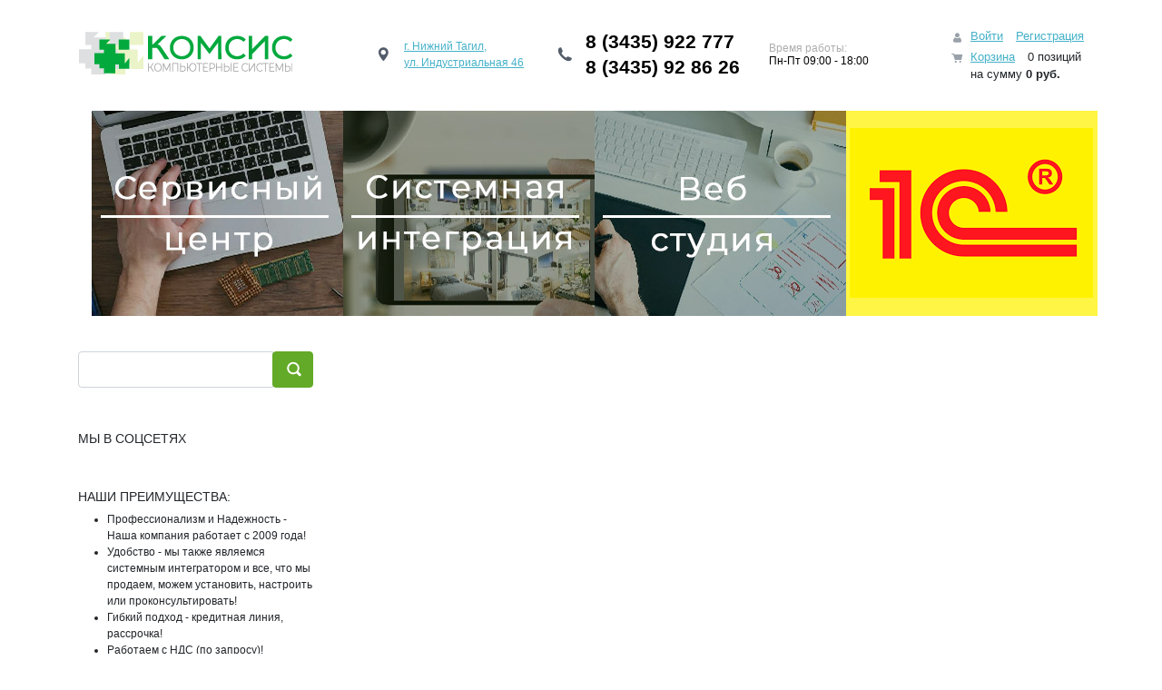

--- FILE ---
content_type: text/html; charset=utf-8
request_url: http://www.csys.su/
body_size: 29641
content:
<!DOCTYPE html>
<html xml:lang="ru" lang="ru">
<head>
<meta name="yandex-verification" content="4c25efe2ecb17c72" />
<meta name="yandex-verification" content="2e3ddc2351fc67c7" />
<!-- Yandex.Metrika counter -->
<script type="text/javascript" >
   (function(m,e,t,r,i,k,a){m[i]=m[i]||function(){(m[i].a=m[i].a||[]).push(arguments)};
   m[i].l=1*new Date();k=e.createElement(t),a=e.getElementsByTagName(t)[0],k.async=1,k.src=r,a.parentNode.insertBefore(k,a)})
   (window, document, "script", "https://mc.yandex.ru/metrika/tag.js", "ym");

   ym(61864846, "init", {
        clickmap:true,
        trackLinks:true,
        accurateTrackBounce:true,
        webvisor:true
   });
</script>
<noscript><div><img src="https://mc.yandex.ru/watch/61864846" style="position:absolute; left:-9999px;" alt="" /></div></noscript>
<!-- /Yandex.Metrika counter -->
	<title>Интернет-магазин "Комсис"</title>
	<meta http-equiv="X-UA-Compatible" content="IE=edge" />
	<meta name="viewport" content="user-scalable=no, initial-scale=1.0, maximum-scale=1.0, width=device-width">
	<link rel="shortcut icon" type="image/x-icon" href="/favicon.ico" />
	<meta http-equiv="Content-Type" content="text/html; charset=utf-8" />
<meta name="robots" content="index, follow" />
<meta name="keywords" content="Компьютеры, ноутбуки, периферия, комплектующие, системы безопасности, видеонаблюдение, СКУД" />
<meta name="description" content="Каталог компьютеров, ноутбуков, периферии, комплектующих, системы безопасности и др." />
<link href="/bitrix/js/main/core/css/core.min.css?16119041912854" type="text/css" rel="stylesheet" />



<link href="/bitrix/js/ui/bootstrap4/css/bootstrap.min.css?1611915668146519" type="text/css"  rel="stylesheet" />
<link href="/bitrix/components/bitrix/sale.basket.basket.line/templates/bootstrap_v4/style.min.css?16119041954008" type="text/css"  data-template-style="true"  rel="stylesheet" />
<link href="/bitrix/components/bitrix/search.title/templates/bootstrap_v4/style.min.css?1611904193436" type="text/css"  data-template-style="true"  rel="stylesheet" />
<link href="/bitrix/components/bitrix/sender.subscribe/templates/.default/style.min.css?16119041954395" type="text/css"  data-template-style="true"  rel="stylesheet" />
<link href="/bitrix/templates/eshop_bootstrap_v4/styles.css?161531353942" type="text/css"  data-template-style="true"  rel="stylesheet" />
<link href="/bitrix/templates/eshop_bootstrap_v4/template_styles.min.css?17413218058520" type="text/css"  data-template-style="true"  rel="stylesheet" />
<script type="text/javascript">if(!window.BX)window.BX={};if(!window.BX.message)window.BX.message=function(mess){if(typeof mess==='object'){for(let i in mess) {BX.message[i]=mess[i];} return true;}};</script>
<script type="text/javascript">(window.BX||top.BX).message({'JS_CORE_LOADING':'Загрузка...','JS_CORE_NO_DATA':'- Нет данных -','JS_CORE_WINDOW_CLOSE':'Закрыть','JS_CORE_WINDOW_EXPAND':'Развернуть','JS_CORE_WINDOW_NARROW':'Свернуть в окно','JS_CORE_WINDOW_SAVE':'Сохранить','JS_CORE_WINDOW_CANCEL':'Отменить','JS_CORE_WINDOW_CONTINUE':'Продолжить','JS_CORE_H':'ч','JS_CORE_M':'м','JS_CORE_S':'с','JSADM_AI_HIDE_EXTRA':'Скрыть лишние','JSADM_AI_ALL_NOTIF':'Показать все','JSADM_AUTH_REQ':'Требуется авторизация!','JS_CORE_WINDOW_AUTH':'Войти','JS_CORE_IMAGE_FULL':'Полный размер'});</script>

<script type="text/javascript" src="/bitrix/js/main/core/core.min.js?1614231355252123"></script>

<script>BX.setJSList(['/bitrix/js/main/core/core_ajax.js','/bitrix/js/main/core/core_promise.js','/bitrix/js/main/polyfill/promise/js/promise.js','/bitrix/js/main/loadext/loadext.js','/bitrix/js/main/loadext/extension.js','/bitrix/js/main/polyfill/promise/js/promise.js','/bitrix/js/main/polyfill/find/js/find.js','/bitrix/js/main/polyfill/includes/js/includes.js','/bitrix/js/main/polyfill/matches/js/matches.js','/bitrix/js/ui/polyfill/closest/js/closest.js','/bitrix/js/main/polyfill/fill/main.polyfill.fill.js','/bitrix/js/main/polyfill/find/js/find.js','/bitrix/js/main/polyfill/matches/js/matches.js','/bitrix/js/main/polyfill/core/dist/polyfill.bundle.js','/bitrix/js/main/core/core.js','/bitrix/js/main/polyfill/intersectionobserver/js/intersectionobserver.js','/bitrix/js/main/lazyload/dist/lazyload.bundle.js','/bitrix/js/main/polyfill/core/dist/polyfill.bundle.js','/bitrix/js/main/parambag/dist/parambag.bundle.js']);
BX.setCSSList(['/bitrix/js/main/core/css/core.css','/bitrix/js/main/lazyload/dist/lazyload.bundle.css','/bitrix/js/main/parambag/dist/parambag.bundle.css']);</script>
<script type="text/javascript">(window.BX||top.BX).message({'LANGUAGE_ID':'ru','FORMAT_DATE':'DD.MM.YYYY','FORMAT_DATETIME':'DD.MM.YYYY HH:MI:SS','COOKIE_PREFIX':'BITRIX_SM','SERVER_TZ_OFFSET':'0','SITE_ID':'s1','SITE_DIR':'/','USER_ID':'','SERVER_TIME':'1769015172','USER_TZ_OFFSET':'18000','USER_TZ_AUTO':'Y','bitrix_sessid':'76c614b97cab1e0796798e7518a02b74'});</script>


<script type="text/javascript"  src="/bitrix/cache/js/s1/eshop_bootstrap_v4/kernel_main/kernel_main_v1.js?1630642280153396"></script>
<script type="text/javascript" src="/bitrix/js/main/jquery/jquery-3.3.1.min.min.js?161190492986876"></script>
<script type="text/javascript" src="/bitrix/js/ui/bootstrap4/js/bootstrap.min.js?161190419054924"></script>
<script type="text/javascript">BX.setJSList(['/bitrix/js/main/core/core_fx.js','/bitrix/js/main/pageobject/pageobject.js','/bitrix/js/main/core/core_window.js','/bitrix/js/main/session.js','/bitrix/js/main/date/main.date.js','/bitrix/js/main/core/core_date.js','/bitrix/js/main/utils.js','/bitrix/components/bitrix/sale.basket.basket.line/templates/bootstrap_v4/script.js','/bitrix/components/bitrix/search.title/script.js']);</script>
<script type="text/javascript">
					(function () {
						"use strict";

						var counter = function ()
						{
							var cookie = (function (name) {
								var parts = ("; " + document.cookie).split("; " + name + "=");
								if (parts.length == 2) {
									try {return JSON.parse(decodeURIComponent(parts.pop().split(";").shift()));}
									catch (e) {}
								}
							})("BITRIX_CONVERSION_CONTEXT_s1");

							if (cookie && cookie.EXPIRE >= BX.message("SERVER_TIME"))
								return;

							var request = new XMLHttpRequest();
							request.open("POST", "/bitrix/tools/conversion/ajax_counter.php", true);
							request.setRequestHeader("Content-type", "application/x-www-form-urlencoded");
							request.send(
								"SITE_ID="+encodeURIComponent("s1")+
								"&sessid="+encodeURIComponent(BX.bitrix_sessid())+
								"&HTTP_REFERER="+encodeURIComponent(document.referrer)
							);
						};

						if (window.frameRequestStart === true)
							BX.addCustomEvent("onFrameDataReceived", counter);
						else
							BX.ready(counter);
					})();
				</script>



<script type="text/javascript"  src="/bitrix/cache/js/s1/eshop_bootstrap_v4/template_f26d844137b359cbfdec55e188966f3c/template_f26d844137b359cbfdec55e188966f3c_v1.js?163064069611126"></script>
<script type="text/javascript">var _ba = _ba || []; _ba.push(["aid", "e41c380870e5cf22f3f2f6da29c8811b"]); _ba.push(["host", "www.csys.su"]); (function() {var ba = document.createElement("script"); ba.type = "text/javascript"; ba.async = true;ba.src = (document.location.protocol == "https:" ? "https://" : "http://") + "bitrix.info/ba.js";var s = document.getElementsByTagName("script")[0];s.parentNode.insertBefore(ba, s);})();</script>


</head>
<body class="bx-background-image bx-theme-green" >
<div id="panel"></div>
<div class="bx-wrapper" id="bx_eshop_wrap">
	<header class="bx-header">
		<div class="bx-header-section container">
			<!--region bx-header-->
			<div class="row pt-0 pt-md-3 mb-3 align-items-center" style="position: relative;">
				<div class="d-block d-md-none bx-menu-button-mobile" data-role='bx-menu-button-mobile-position'></div>
				<div class="col-12 col-md-auto bx-header-logo">
					<a class="bx-logo-block d-none d-md-block" href="/">
						<img src="/include/logo-ks-footer.png" srcset="/include/logo-ks-footer.png">					</a>
					<a class="bx-logo-block d-block d-md-none text-center" href="/">
						<img src="/include/logo-ks-w.png" srcset="/include/logo-ks-w.png">					</a>
				</div>

				<div class="col-auto d-none d-md-block bx-header-personal">
					<script>
var bx_basketFKauiI = new BitrixSmallCart;
</script>
<div id="bx_basketFKauiI" class="bx-basket bx-opener"><!--'start_frame_cache_bx_basketFKauiI'--><div class="basket-line">
	<div class="mb-1 basket-line-block">
		<script type="text/javascript">bx_basketFKauiI.currentUrl = '%2F';</script>			<a class="basket-line-block-icon-profile" href="/login/?login=yes&backurl=%2F">Войти</a>
							<a style="margin-right: 0;" href="/login/?register=yes&backurl=%2F">Регистрация</a>
							</div>

	<div class="basket-line-block">
					<a class="basket-line-block-icon-cart" href="/personal/cart/">Корзина</a>
			0 позиций					<br />
					<span>
						на сумму <strong>0 руб.</strong>
					</span>
						</div>
</div><!--'end_frame_cache_bx_basketFKauiI'--></div>
<script type="text/javascript">
	bx_basketFKauiI.siteId       = 's1';
	bx_basketFKauiI.cartId       = 'bx_basketFKauiI';
	bx_basketFKauiI.ajaxPath     = '/bitrix/components/bitrix/sale.basket.basket.line/ajax.php';
	bx_basketFKauiI.templateName = 'bootstrap_v4';
	bx_basketFKauiI.arParams     =  {'PATH_TO_BASKET':'/personal/cart/','PATH_TO_PERSONAL':'/personal/','SHOW_PERSONAL_LINK':'N','SHOW_NUM_PRODUCTS':'Y','SHOW_TOTAL_PRICE':'Y','SHOW_PRODUCTS':'N','POSITION_FIXED':'N','SHOW_AUTHOR':'Y','PATH_TO_REGISTER':'/login/','PATH_TO_PROFILE':'/personal/','CACHE_TYPE':'A','PATH_TO_ORDER':'/personal/order/make/','HIDE_ON_BASKET_PAGES':'Y','SHOW_EMPTY_VALUES':'Y','SHOW_REGISTRATION':'Y','PATH_TO_AUTHORIZE':'/login/','SHOW_DELAY':'Y','SHOW_NOTAVAIL':'Y','SHOW_IMAGE':'Y','SHOW_PRICE':'Y','SHOW_SUMMARY':'Y','POSITION_VERTICAL':'top','POSITION_HORIZONTAL':'right','MAX_IMAGE_SIZE':'70','AJAX':'N','~PATH_TO_BASKET':'/personal/cart/','~PATH_TO_PERSONAL':'/personal/','~SHOW_PERSONAL_LINK':'N','~SHOW_NUM_PRODUCTS':'Y','~SHOW_TOTAL_PRICE':'Y','~SHOW_PRODUCTS':'N','~POSITION_FIXED':'N','~SHOW_AUTHOR':'Y','~PATH_TO_REGISTER':'/login/','~PATH_TO_PROFILE':'/personal/','~CACHE_TYPE':'A','~PATH_TO_ORDER':'/personal/order/make/','~HIDE_ON_BASKET_PAGES':'Y','~SHOW_EMPTY_VALUES':'Y','~SHOW_REGISTRATION':'Y','~PATH_TO_AUTHORIZE':'/login/','~SHOW_DELAY':'Y','~SHOW_NOTAVAIL':'Y','~SHOW_IMAGE':'Y','~SHOW_PRICE':'Y','~SHOW_SUMMARY':'Y','~POSITION_VERTICAL':'top','~POSITION_HORIZONTAL':'right','~MAX_IMAGE_SIZE':'70','~AJAX':'N','cartId':'bx_basketFKauiI'}; // TODO \Bitrix\Main\Web\Json::encode
	bx_basketFKauiI.closeMessage = 'Скрыть';
	bx_basketFKauiI.openMessage  = 'Раскрыть';
	bx_basketFKauiI.activate();
</script>				</div>

				<div class="col bx-header-contact">
					<div class="d-flex align-items-center justify-content-between justify-content-md-center flex-column flex-sm-row flex-md-column flex-lg-row">
                        <div class="p-lg-3 p-1">
                            <div class="bx-header-phone-block">
                                <i class="bx-header-address-icon"></i>
                                <span class="bx-header-address">
									<a href="https://xn--h1adghqb.xn--p1ai/about/contacts/">г. Нижний Тагил,</a><br>
 <a href="https://xn--h1adghqb.xn--p1ai/about/contacts/">
ул. Индустриальная 46<br>
 </a>								</span>
                            </div>
                        </div>
                        <div class="p-lg-3 p-1">
							<div class="bx-header-phone-block">
								<i class="bx-header-phone-icon"></i>
								<span class="bx-header-phone-number">
									8 (3435) 922 777<br>
8 (3435) 92 86 26<br>								</span>
							</div>
						</div>
						<div class="p-lg-3 p-1">
							<div class="bx-header-worktime">
                                <div class="bx-worktime-title">Время работы:</div>
								<div class="bx-worktime-schedule">
									Пн-Пт 09:00&nbsp;- 18:00<br>								</div>
							</div>
						</div>
					</div>
				</div>
			</div>
			<!--endregion-->

			<!--region search.title -->
						<!--endregion-->

			<!--region breadcrumb-->
						<!--endregion-->
		</div>

	</header>

	<div class="workarea">
		<div class="container bx-content-section">
            <div class="row">
	<div class="banners">
		<div class="banners__item">
 <img alt="Сервис центр" src="images/banner1.jpg" class="banner__photo"> <a href="http://sc.csys.su" target="_blank">
			<div class="banner__content" target="_blank">
				<ul>
					<li>Заправка картриджей</li>
					<li>Ремонт оргтехники</li>
					<li>Ремонт компьютеров</li>
					<li>Ремонт ноутбуков</li>
					<li>Утилизация Техники</li>
					<li>IT аутсорсинг</li>
				</ul>
			</div>
 </a>
		</div>
		<div class="banners__item">
 <img alt="Система интеграции" src="images/banner2.jpg" class="banner__photo"> <a href="http://works.csys.su" target="_blank">
			<div class="banner__content">
				<ul>
					<li>Электронная очередь</li>
					<li>Видеонаблюдение</li>
					<li>Контроль доступа</li>
					<li>Телефонизация</li>
					<li>Сети связи</li>
					<li>АПС</li>
					<li>Электромонтаж</li>
					<li>Автоматика ворот</li>
					<li>Оповещение СЭО и СОУЭ</li>
				</ul>
			</div>
 </a>
		</div>
		<div class="banners__item">
        <img alt="Сервис центр" src="images/banner3.jpg" class="banner__photo"> <a href="https://web.csys.su" target="_blank">
			<div class="banner__content">
				<ul>
					<li>Разработка сайтов</li>
					<li>Поддержка сайтов</li>
					<li>Дизайн</li>
				</ul>
			</div>
        </a>
		</div>
        <div class="banners__item">
            <img src="/images/onec.png" class="banner__photo"> <a href="https://csys.su/one1c.php" target="_blank">
                <div class="banner__content">
                    <ul>
                        <li>Поставка программных продуктов 1С</li>
                        <li>Сопровождение 1С</li>
                        <li>1С-Отчетность</li>
                        <li>1С-ЭДО</li>
                        <li>Прочее ПО: Drweb, kaspersky, astra linux  итд.</li>
                    </ul>
                </div>
            </a>
        </div>
	</div>

</div>

 <br>			<div class="row">
			                <div class="bx-content col-md-9 col-sm-8"> <h2><br>
</h2>
				</div><!--end .bx-content -->

				<!-- region Sidebar -->
									<div class="sidebar col-md-3 col-sm-4">
                        <!--region menu-->
                                                <!--endregion menu-->
						<div class="mb-5">
	<div id="search" class="bx-searchtitle ">
	<form action="/catalog/">
		<div class="input-group">
			<input id="title-search-input" type="text" name="q" value="" autocomplete="off" class="form-control"/>
			<div class="input-group-append">
				<button class="btn btn-primary search-title-button" type="submit" name="s"></button>
			</div>
		</div>
	</form>
</div>
<script>
	BX.ready(function(){
		new JCTitleSearch({
			'AJAX_PAGE' : '/',
			'CONTAINER_ID': 'search',
			'INPUT_ID': 'title-search-input',
			'MIN_QUERY_LEN': 2
		});
	});
</script>

</div>

<div class="mb-5">
	<h3>Мы в соцсетях</h3>
	
</div>

<div class="mb-5 d-block d-sm-none">
	<div class="mb-5">
	<h3>РАССЫЛКА</h3>
	 <div class="bx-subscribe"  id="sender-subscribe">
<!--'start_frame_cache_sender-subscribe'-->	
	<script>
		(function () {
			var btn = BX('bx_subscribe_btn_sljzMT');
			var form = BX('bx_subscribe_subform_sljzMT');

			if(!btn)
			{
				return;
			}

			function mailSender()
			{
				setTimeout(function() {
					if(!btn)
					{
						return;
					}

					var btn_span = btn.querySelector("span");
					var btn_subscribe_width = btn_span.style.width;
					BX.addClass(btn, "send");
					btn_span.outterHTML = "<span><i class='fa fa-check'></i> ГОТОВО</span>";
					if(btn_subscribe_width)
					{
						btn.querySelector("span").style["min-width"] = btn_subscribe_width+"px";
					}
				}, 400);
			}

			BX.ready(function()
			{
				BX.bind(btn, 'click', function() {
					setTimeout(mailSender, 250);
					return false;
				});
			});

			BX.bind(form, 'submit', function () {
				btn.disabled=true;
				setTimeout(function () {
					btn.disabled=false;
				}, 2000);

				return true;
			});
		})();
	</script>

	<form id="bx_subscribe_subform_sljzMT" role="form" method="post" action="/">
		<input type="hidden" name="sessid" id="sessid" value="76c614b97cab1e0796798e7518a02b74" />		<input type="hidden" name="sender_subscription" value="add">

		<div class="bx-input-group">
			<input class="bx-form-control" type="email" name="SENDER_SUBSCRIBE_EMAIL" value="" title="Введите ваш e-mail" placeholder="Введите ваш e-mail">
		</div>

		<div style="">
								</div>

		
		<div class="bx_subscribe_submit_container">
			<button class="sender-btn btn-subscribe" id="bx_subscribe_btn_sljzMT"><span>Подписаться</span></button>
		</div>
	</form>
<!--'end_frame_cache_sender-subscribe'--></div></div>
 <br></div>

<div class="mb-5">
	<h3>Наши преимущества:</h3>
<ul>
	<li>Профессионализм и Надежность - Наша компания работает с 2009 года!</li>
	<li>Удобство - мы также являемся системным интегратором и все, что мы продаем, можем установить, настроить или проконсультировать!</li>
	<li>Гибкий подход&nbsp;- кредитная линия, рассрочка!&nbsp;</li>
	<li>Работаем с НДС (по запросу)!</li>
	<li>Всегда низкие цены!</li>
	<li>Любая форма оплаты!</li>
	<li>Официальная отчетность!</li>
	<li>Собственная служба доставки!</li>
	<li>Собственный сервисный центр!</li>
</ul>
 <br></div>

<div class="mb-5">
	</div>

<div class="mb-5">
	<div class="mb-5">
	<h3>Полезная информация</h3>
	<div class="p-3 mb-2 bg-light text-dark rounded">
		<div class="mb-3">
			<div class="pb-2 d-flex align-items-center">
				<div class="sidebar-icon sidebar-icon-label">
				</div>
				<h4 class="m-0">О компании</h4>
			</div>
			<div style="font-size: .8rem;">
				 Компания "Комсис" работает и динамично развивается на рынке IT-услуг с 2009 года и имеет значительный опыт в сфере компьютерного бизнеса.&nbsp; Основные направления компании: системная интеграция (Электронные очереди, видеонаблюдение, СКУД, ОПС, ЛВС, Электромонтаж); комплексные поставки компьютерной техники и систем безопасности; Сервисный центр; Web-студия.<br>
 <a href="/about/">Подробнее</a>
			</div>
		</div>
		<div class="mb-3">
			<div class="pb-2 d-flex align-items-center">
				<div class="sidebar-icon sidebar-icon-delivery">
				</div>
				<h4 class="m-0">Бережная доставка</h4>
			</div>
			<div style="font-size: .8rem;">
				 Доставка товара в любой регион России, в удобное для вас время.<br>
				 Доставка как собственной курьерской службой так и Транспортными компаниями на выбор<br>
 <a href="/about/delivery/">Подробнее</a>
			</div>
		</div>
		<div class="mb-3">
			<div class="pb-2 d-flex align-items-center">
				<div class="sidebar-icon sidebar-icon-self">
				</div>
				<h4 class="m-0">Безупречная репутация</h4>
			</div>
			<div style="font-size: .8rem;">
				 Мы дорожим своей репутацией. Если товар вас не устроит, вы всегда сможете вернуть деньги. <br>
 <a href="/about/guaranty/">Подробнее</a>
			</div>
		</div>
		<div class="mb-3">
			<div class="pb-2 d-flex align-items-center">
				<div class="sidebar-icon sidebar-icon-sale">
				</div>
				<h4 class="m-0">Помочь с покупкой?</h4>
			</div>
			<div style="font-size: .8rem;">
				 Вы первый раз в нашем интернет-магазине? Мы&nbsp; с удовольствием подскажем. <br>
 <a href="/about/howto/">Подробнее</a>
			</div>
		</div>
		<div>
			<div class="pb-2 d-flex align-items-center">
				<div class="sidebar-icon sidebar-icon-phone">
				</div>
				<h4 class="m-0">С нами легко связаться</h4>
			</div>
			<div style="font-size: .8rem;">
				 Любой удобный&nbsp;способ: e-mail, телефон. <br>
 <a href="/about/howto/">Подробнее</a>
			</div>
		</div>
	</div>
</div>
 <br>
<!-- start -->
<img alt="" class="cke-resize" src="https://works.csys.su/images/186x140_1.png" style="height: 140px; width: 186px;" />
<form method="post" action="https://devline.ru/p/buy/?pn=742" target="_blank">
<input type="hidden" name="id" value="742">
<input type="submit" value="Купить IP видеонаблюдение">	
</form>
<!-- end --></div>					</div>
								<!--endregion -->

			</div><!--end row-->
					</div><!--end .container.bx-content-section-->
	</div><!--end .workarea-->

	<footer class="bx-footer">
		<div class="bx-footer-section bx-footer-bg">
			<div class="container">
				    <!--  -->
			</div>
		</div>
		<div class="bx-footer-section py-5 bg-dark">
			<div class="container">
				<div class="row">
					<div class="col-sm-6 col-lg-3 order-lg-2 order-1 mb-4 mb-lg-0">
						<h4 class="bx-block-title text-light">
													</h4>
						<nav class="d-block">
	<ul class="nav flex-column">
									<li class="nav-item">
					<a href="/about/" class="text-white nav-link">О компании</a>
				</li>
												<li class="nav-item">
					<a href="/about/contacts/" class="text-white nav-link">Контакты</a>
				</li>
						</ul>
</nav>					</div>
					<div class="col-sm-6 col-lg-3 order-lg-3 order-2 mb-4 mb-lg-0">
						<h4 class="bx-block-title text-light">
													</h4>
											</div>
					<div class="col-sm-6 col-lg-3 order-lg-4 order-3">
						<div style="padding: 20px;background:#eaeaeb">
							<div class="mb-5">
	<h3>РАССЫЛКА</h3>
	 <div class="bx-subscribe"  id="sender-subscribe">
	
	<script>
		(function () {
			var btn = BX('bx_subscribe_btn_i0tFNu');
			var form = BX('bx_subscribe_subform_i0tFNu');

			if(!btn)
			{
				return;
			}

			function mailSender()
			{
				setTimeout(function() {
					if(!btn)
					{
						return;
					}

					var btn_span = btn.querySelector("span");
					var btn_subscribe_width = btn_span.style.width;
					BX.addClass(btn, "send");
					btn_span.outterHTML = "<span><i class='fa fa-check'></i> ГОТОВО</span>";
					if(btn_subscribe_width)
					{
						btn.querySelector("span").style["min-width"] = btn_subscribe_width+"px";
					}
				}, 400);
			}

			BX.ready(function()
			{
				BX.bind(btn, 'click', function() {
					setTimeout(mailSender, 250);
					return false;
				});
			});

			BX.bind(form, 'submit', function () {
				btn.disabled=true;
				setTimeout(function () {
					btn.disabled=false;
				}, 2000);

				return true;
			});
		})();
	</script>

	<form id="bx_subscribe_subform_i0tFNu" role="form" method="post" action="/">
		<input type="hidden" name="sessid" id="sessid_2" value="76c614b97cab1e0796798e7518a02b74" />		<input type="hidden" name="sender_subscription" value="add">

		<div class="bx-input-group">
			<input class="bx-form-control" type="email" name="SENDER_SUBSCRIBE_EMAIL" value="" title="Введите ваш e-mail" placeholder="Введите ваш e-mail">
		</div>

		<div style="">
								</div>

		
		<div class="bx_subscribe_submit_container">
			<button class="sender-btn btn-subscribe" id="bx_subscribe_btn_i0tFNu"><span>Подписаться</span></button>
		</div>
	</form>
</div></div>
 <br>
						</div>
						<div id="bx-composite-banner" style="padding-top: 20px"></div>
                        <!-- Dr.Web РџР°СЂС‚РЅРµСЂ  -->
                        <a href="https://www.drweb.ru/" target="_top">
                            <img src="http://st.drweb.com/static/new-www/files/shields/RU/logo_partner.mini.png" alt="Dr.Web РџР°СЂС‚РЅРµСЂ ">
                        </a>
                        <!-- end -->
					</div>
					<div class="col-sm-6 col-lg-3 order-lg-1 order-4">
						<div class="mb-3">
							<a class="bx-footer-logo" href="/">
								<img src="/include/logo-ks-w.png" srcset="/include/logo-ks-w.png">							</a>
						</div>
						<div class="mb-3 d-flex align-items-center">
							<i class="fa fa-phone pr-3 text-white" style="font-size: 25px;"></i>
							<span class="text-white">
								8 (3435) 922 777<br>
8 (3435) 92 86 26<br>							</span>
						</div>
						<div class="mb-3 text-white">
							Пн-Пт 09:00&nbsp;- 18:00<br>						</div>
						<div class="mb-3 text-white">
							<a href="/personal/">Персональный раздел</a>						</div>
					</div>
				</div>
			</div>
		</div>
		<div class="bx-footer-section py-2 bg-secondary">
				<div class="container">
					<div class="row">
						<div class="col-sm-6 bx-up">
							<a href="javascript:void(0)" data-role="eshopUpButton" class="text-white"><i class="fa fa-caret-up"></i> Наверх</a>
						</div>
						<div class="col-sm-6 text-white text-right">
							© Интернет-магазин Комсис, 2025						</div>
					</div>
				</div>
			</div>
	</footer>
	<div class="col d-sm-none">
		<script>
var bx_basketT0kNhm = new BitrixSmallCart;
</script>
<div id="bx_basketT0kNhm" class="bx-basket-fixed right bottom"><!--'start_frame_cache_bx_basketT0kNhm'--><div class="basket-line">
	<div class="mb-1 basket-line-block">
		<script type="text/javascript">bx_basketT0kNhm.currentUrl = '%2F';</script>			<a class="basket-line-block-icon-profile" href="/login/?login=yes&backurl=%2F">Войти</a>
							<a style="margin-right: 0;" href="/login/?register=yes&backurl=%2F">Регистрация</a>
							</div>

	<div class="basket-line-block">
					<a class="basket-line-block-icon-cart" href="/personal/cart/">Корзина</a>
			0 позиций					<br class="d-none d-block-sm"/>
					<span>
						на сумму <strong>0 руб.</strong>
					</span>
						</div>
</div><!--'end_frame_cache_bx_basketT0kNhm'--></div>
<script type="text/javascript">
	bx_basketT0kNhm.siteId       = 's1';
	bx_basketT0kNhm.cartId       = 'bx_basketT0kNhm';
	bx_basketT0kNhm.ajaxPath     = '/bitrix/components/bitrix/sale.basket.basket.line/ajax.php';
	bx_basketT0kNhm.templateName = 'bootstrap_v4';
	bx_basketT0kNhm.arParams     =  {'PATH_TO_BASKET':'/personal/cart/','PATH_TO_PERSONAL':'/personal/','SHOW_PERSONAL_LINK':'N','SHOW_NUM_PRODUCTS':'Y','SHOW_TOTAL_PRICE':'Y','SHOW_PRODUCTS':'N','POSITION_FIXED':'Y','POSITION_HORIZONTAL':'right','POSITION_VERTICAL':'bottom','SHOW_AUTHOR':'Y','PATH_TO_REGISTER':'/login/','PATH_TO_PROFILE':'/personal/','CACHE_TYPE':'A','PATH_TO_ORDER':'/personal/order/make/','HIDE_ON_BASKET_PAGES':'Y','SHOW_EMPTY_VALUES':'Y','SHOW_REGISTRATION':'Y','PATH_TO_AUTHORIZE':'/login/','SHOW_DELAY':'Y','SHOW_NOTAVAIL':'Y','SHOW_IMAGE':'Y','SHOW_PRICE':'Y','SHOW_SUMMARY':'Y','MAX_IMAGE_SIZE':'70','AJAX':'N','~PATH_TO_BASKET':'/personal/cart/','~PATH_TO_PERSONAL':'/personal/','~SHOW_PERSONAL_LINK':'N','~SHOW_NUM_PRODUCTS':'Y','~SHOW_TOTAL_PRICE':'Y','~SHOW_PRODUCTS':'N','~POSITION_FIXED':'Y','~POSITION_HORIZONTAL':'right','~POSITION_VERTICAL':'bottom','~SHOW_AUTHOR':'Y','~PATH_TO_REGISTER':'/login/','~PATH_TO_PROFILE':'/personal/','~CACHE_TYPE':'A','~PATH_TO_ORDER':'/personal/order/make/','~HIDE_ON_BASKET_PAGES':'Y','~SHOW_EMPTY_VALUES':'Y','~SHOW_REGISTRATION':'Y','~PATH_TO_AUTHORIZE':'/login/','~SHOW_DELAY':'Y','~SHOW_NOTAVAIL':'Y','~SHOW_IMAGE':'Y','~SHOW_PRICE':'Y','~SHOW_SUMMARY':'Y','~MAX_IMAGE_SIZE':'70','~AJAX':'N','cartId':'bx_basketT0kNhm'}; // TODO \Bitrix\Main\Web\Json::encode
	bx_basketT0kNhm.closeMessage = 'Скрыть';
	bx_basketT0kNhm.openMessage  = 'Раскрыть';
	bx_basketT0kNhm.activate();
</script>	</div>
</div> <!-- //bx-wrapper -->


<script>
	BX.ready(function(){
		var upButton = document.querySelector('[data-role="eshopUpButton"]');
		BX.bind(upButton, "click", function(){
			var windowScroll = BX.GetWindowScrollPos();
			(new BX.easing({
				duration : 500,
				start : { scroll : windowScroll.scrollTop },
				finish : { scroll : 0 },
				transition : BX.easing.makeEaseOut(BX.easing.transitions.quart),
				step : function(state){
					window.scrollTo(0, state.scroll);
				},
				complete: function() {
				}
			})).animate();
		})
	});
</script>
</body>
</html>

--- FILE ---
content_type: text/css
request_url: http://www.csys.su/bitrix/templates/eshop_bootstrap_v4/styles.css?161531353942
body_size: 42
content:
.search-title-button {
min-height: 40px;
}

--- FILE ---
content_type: image/svg+xml
request_url: http://www.csys.su/bitrix/templates/eshop_bootstrap_v4/images/delivery.svg
body_size: 1549
content:
<svg xmlns="http://www.w3.org/2000/svg" viewBox="0 0 40 40"><path fill="#fff" fill-rule="nonzero" d="M25.0815454,31.520732 L16.089845,31.520732 C15.8897842,33.3304236 14.355534,34.7379795 12.4925316,34.7379795 C10.6295291,34.7379795 9.09527894,33.3304236 8.89522021,31.5207509 L7,31.520732 C5.8954305,31.520732 5,30.6253015 5,29.520732 L5,11 C5,9.8954305 5.8954305,9 7,9 L21.4991727,9 C22.6037422,9 23.4991727,9.8954305 23.4991727,11 L23.4991727,13.7476641 L27.4705201,13.7328229 C28.8163383,13.7277936 30.0744723,14.3998818 30.8185394,15.5213166 L35.5638506,22.6733016 L35.5638506,29.520732 C35.5638506,30.6253015 34.6684201,31.520732 33.5638506,31.520732 L32.2761723,31.520732 C32.0761115,33.3304236 30.5418613,34.7379795 28.6788589,34.7379795 C26.8158564,34.7379795 25.2816063,33.3304236 25.0815475,31.5207509 L25.0815454,31.520732 Z M28.6788589,32.8156741 C29.6161402,32.8156741 30.3759569,32.0558575 30.3759569,31.1185761 C30.3759569,30.1812948 29.6161402,29.4214781 28.6788589,29.4214781 C27.7415775,29.4214781 26.9817609,30.1812948 26.9817609,31.1185761 C26.9817609,32.0558575 27.7415775,32.8156741 28.6788589,32.8156741 Z M12.4925316,32.8159745 C13.4299788,32.8159745 14.1899299,32.0560233 14.1899299,31.1185761 C14.1899299,30.1811289 13.4299788,29.4211778 12.4925316,29.4211778 C11.5550843,29.4211778 10.7951332,30.1811289 10.7951332,31.1185761 C10.7951332,32.0560233 11.5550843,32.8159745 12.4925316,32.8159745 Z M25.1077965,17.0431186 L25.1077965,21.8689897 L31.6719485,21.8689897 L28.5832361,17.0431186 L25.1077965,17.0431186 Z"/></svg>


--- FILE ---
content_type: image/svg+xml
request_url: http://www.csys.su/bitrix/templates/eshop_bootstrap_v4/images/address.svg
body_size: 673
content:
<?xml version="1.0" encoding="utf-8"?>
<!-- Generator: Adobe Illustrator 24.0.1, SVG Export Plug-In . SVG Version: 6.00 Build 0)  -->
<svg version="1.1" id="Слой_1" xmlns="http://www.w3.org/2000/svg" xmlns:xlink="http://www.w3.org/1999/xlink" x="0px" y="0px"
	 viewBox="0 0 26 26" style="enable-background:new 0 0 26 26;" xml:space="preserve">
<style type="text/css">
	.st0{fill:#535C69;}
</style>
<g>
	<g>
		<path class="st0" d="M13.3,5.2c-3,0-5.4,2.4-5.4,5.4c0,3.7,4.9,9.2,5.1,9.4c0.2,0.2,0.5,0.2,0.7,0c0.2-0.2,5.1-5.7,5.1-9.4
			C18.7,7.6,16.3,5.2,13.3,5.2z M10.7,11.6c-0.7-1.9,0.7-3.7,2.6-3.7c1.8,0,3.2,1.8,2.6,3.7C15,13.9,11.5,13.9,10.7,11.6z"/>
	</g>
</g>
</svg>
